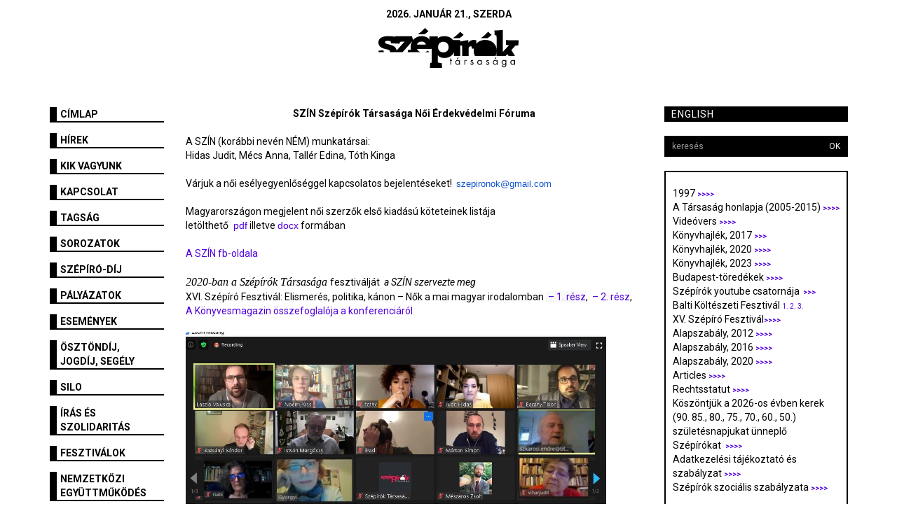

--- FILE ---
content_type: text/html; charset=utf-8
request_url: https://szepiroktarsasaga.hu/N%C5%91i_%C3%89rdekv%C3%A9delmi_Munkacsoport
body_size: 14924
content:
<!DOCTYPE html>
<html lang="hu">
  
<head>
<meta charset="utf-8">
<title>Szépírók Társasága - SZÍN Szépírók Társasága Női Érdekvédelmi Fóruma </title>
<meta http-equiv="X-UA-Compatible" content="IE=edge">
<meta name="viewport" content="width=device-width, initial-scale=1">

<link href="https://szepiroktarsasaga.hu/templates/szepirok2015/css/bootstrap.css" rel="stylesheet">
<link href="https://szepiroktarsasaga.hu/templates/szepirok2015/css/style.css" rel="stylesheet">
<link href="https://szepiroktarsasaga.hu/templates/szepirok2015/css/default.css" rel="stylesheet">
<link href="https://szepiroktarsasaga.hu/templates/szepirok2015/css/responsive.css" rel="stylesheet">
<link href="https://szepiroktarsasaga.hu/templates/szepirok2015/css/ekko-lightbox.css" rel="stylesheet">
    
<link rel="shortcut icon" href="https://szepiroktarsasaga.hu/templates/szepirok2015/images/favicon.ico" type="image/x-icon">
<link rel="apple-touch-icon" sizes="57x57" href="https://szepiroktarsasaga.hu/templates/szepirok2015/images/apple-touch-icon-57x57.png">
<link rel="apple-touch-icon" sizes="60x60" href="https://szepiroktarsasaga.hu/templates/szepirok2015/images/apple-touch-icon-60x60.png">
<link rel="apple-touch-icon" sizes="72x72" href="https://szepiroktarsasaga.hu/templates/szepirok2015/images/apple-touch-icon-72x72.png">
<link rel="apple-touch-icon" sizes="76x76" href="https://szepiroktarsasaga.hu/templates/szepirok2015/images/apple-touch-icon-76x76.png">
<link rel="apple-touch-icon" sizes="114x114" href="https://szepiroktarsasaga.hu/templates/szepirok2015/images/apple-touch-icon-114x114.png">
<link rel="apple-touch-icon" sizes="120x120" href="https://szepiroktarsasaga.hu/templates/szepirok2015/images/apple-touch-icon-120x120.png">
<link rel="apple-touch-icon" sizes="144x144" href="https://szepiroktarsasaga.hu/templates/szepirok2015/images/apple-touch-icon-144x144.png">
<link rel="apple-touch-icon" sizes="152x152" href="https://szepiroktarsasaga.hu/templates/szepirok2015/images/apple-touch-icon-152x152.png">
<link rel="apple-touch-icon" sizes="180x180" href="https://szepiroktarsasaga.hu/templates/szepirok2015/images/apple-touch-icon-180x180.png">
<link rel="icon" type="image/png" href="https://szepiroktarsasaga.hu/templates/szepirok2015/images/favicon-16x16.png" sizes="16x16">
<link rel="icon" type="image/png" href="https://szepiroktarsasaga.hu/templates/szepirok2015/images/favicon-32x32.png" sizes="32x32">
<link rel="icon" type="image/png" href="https://szepiroktarsasaga.hu/templates/szepirok2015/images/favicon-96x96.png" sizes="96x96">
<link rel="icon" type="image/png" href="https://szepiroktarsasaga.hu/templates/szepirok2015/images/android-chrome-192x192.png" sizes="192x192">
<meta name="msapplication-square70x70logo" content="https://szepiroktarsasaga.hu/templates/szepirok2015/images/smalltile.png">
<meta name="msapplication-square150x150logo" content="https://szepiroktarsasaga.hu/templates/szepirok2015/images/mediumtile.png">
<meta name="msapplication-wide310x150logo" content="https://szepiroktarsasaga.hu/templates/szepirok2015/images/widetile.png">
<meta name="msapplication-square310x310logo" content="https://szepiroktarsasaga.hu/templates/szepirok2015/images/largetile.png">
<meta name="google-site-verification" content="FnY8MMsY1pAi4PUWgNwRCdlJZw_VBfKOxhI5xnKydBk">
<link rel="alternate" href="http://szepiroktarsasaga.hu" hreflang="hu-hu">

<!--[if lt IE 9]>
	<script src="https://oss.maxcdn.com/html5shiv/3.7.2/html5shiv.min.js"></script>
	<script src="https://oss.maxcdn.com/respond/1.4.2/respond.min.js"></script>
<![endif]-->

<script type="text/javascript">
var _gaq=_gaq||[];
_gaq.push(['_setAccount', 'UA-74650326-1']);_gaq.push(['_trackPageview']);
(function(){var ga = document.createElement('script'); ga.type = 'text/javascript'; ga.async = true;ga.src = ('https:' == document.location.protocol ? 'https://ssl' : 'http://www') + '.google-analytics.com/ga.js';var s = document.getElementsByTagName('script')[0]; s.parentNode.insertBefore(ga, s);})();
</script><meta name="robots" content="index,follow" />

<meta name="rating" content="general, public" />

<meta name="robots-revisit" content="1 days" />
<meta property="og:site_name" content="Szépírók Társasága" /> 
<base href="https://szepiroktarsasaga.hu/" /><link rel="stylesheet" type="text/css" href="https://szepiroktarsasaga.hu/admin/shared/common.css" />
    
</head>

<body>
    

<div id="fb-root"></div>
<script>(function(d, s, id) {
  var js, fjs = d.getElementsByTagName(s)[0];
  if (d.getElementById(id)) return;
  js = d.createElement(s); js.id = id;
  js.src = "//connect.facebook.net/hu_HU/sdk.js#xfbml=1&version=v2.5&appId=500095193470364";
  fjs.parentNode.insertBefore(js, fjs);
}(document, 'script', 'facebook-jssdk'));</script>


<div class="container">

	<div class="header">
		<div class="row">
            
  			<div class="col-md-12 col-sm-12 col-xs-12">
                <div class="date">
  				  2026. január 21., szerda
                </div>
  			</div>
            <div class="clearfix"></div>
  			<div class="col-md-12 col-sm-12 col-xs-12 text-center">
  		                        <svg class="svg-logo" xmlns="http://www.w3.org/2000/svg" viewBox="0 0 250 71.68">
    <path class="cls-1" d="M207,4.37a85,85,0,0,0,14.87-1c-.05,13.17,0,26.33,0,39.5,3.69-3.94,7.34-7.91,11-11.86a23.9,23.9,0,0,1-5.25-.8c-.1-2.86-.23-5.73-.21-8.6,7.48.85,15,.42,22.55.54,0,2.95-.16,5.9-.31,8.84-1.88.31-3.75.67-5.63,1q-3.45,3.82-6.92,7.61c2.15,3.54,4.3,7.06,6.46,10.59H232.23c-.72-1.09-1.45-2.17-2.17-3.25C229,48,228,49.13,226.91,50.21H210.76c.07-1.61,0-3.22,0-4.82.61-3,0-24.15,0-31.74-1.16-.36-2.3-.76-3.44-1.13-.24-2.71-.31-5.44-.32-8.16" />
    <path class="cls-1" d="M166.8,21.81a14.14,14.14,0,0,1,8,.42c-.07,2-.07,3.91-.15,5.87A17.32,17.32,0,0,1,170.28,37l-3.45.15c-.38-1.45-.71-2.92-1.08-4.38a5.21,5.21,0,0,0-3.62,1.18,4.54,4.54,0,0,0-1.24,3.46q0,6.42,0,12.86c-3.86,0-7.72,0-11.57,0,0-6.06,0-12.13,0-18.19-1.13-.31-2.25-.66-3.37-1,0,6.39,0,12.78,0,19.17-3.8,0-7.59,0-11.38,0,.08-6.07.23-13.77.26-19.85-1.13-.35-4.61.07-5.75-.26-.11-2.95.34-5.44.34-8.39,5,0,11.52.25,16.52-.09,0,.14,0,2.56,0,2.7a111.22,111.22,0,0,1,14.41-2.66c0,1.47,0,2.95,0,4.43a10,10,0,0,1,6.47-4.29" />
    <path class="cls-1" d="M145.81,6.74l6.08,5.64A56.18,56.18,0,0,1,145.18,18c-.38.31-.91.16-1.36.2-3.64,0-7.27,0-10.91,0a73,73,0,0,0,12.9-11.41" />
    <path class="cls-1" d="M195.75,6.74q3.06,2.82,6.09,5.65A57.64,57.64,0,0,1,195.13,18c-.38.32-.92.17-1.37.21-3.64,0-7.27,0-10.9,0A73.27,73.27,0,0,0,195.75,6.74" />
    <path class="cls-1" d="M174.67,28.1a20.81,20.81,0,0,1,12.57-6.5c6.43-.91,13.4.81,18.17,5.35a18.76,18.76,0,0,1,5.38,9.47,22.08,22.08,0,0,1,0,9A20.61,20.61,0,0,1,209,50.21H172.16A20.42,20.42,0,0,1,170.28,37a18.47,18.47,0,0,1,4.39-8.86" />
    <path class="cls-1" d="M141.92,52.7l1.48.67-2.7,2.77-.87-.5,2.09-2.94" />
    <path class="cls-1" d="M209.12,52.7l1.48.67-2.7,2.77-.87-.5,2.09-2.94" />
    <path class="cls-1" d="M128.39,54.51h1.39c0,1,0,2,0,3h1.49v1.35h-1.48V66h-1.39V58.9h-.87V57.54h.87Z" />
    <path class="cls-1" d="M138.74,58.16a4.09,4.09,0,0,1,5.21.54c0-.28,0-.85,0-1.13h1.43c0,2.77,0,5.54,0,8.31H144l0-1.14a4,4,0,0,1-5.22.61,4.66,4.66,0,0,1,0-7.2m1.2.94a3.19,3.19,0,0,0-.72,4.72,2.74,2.74,0,0,0,4.27-.25,3.32,3.32,0,0,0-.32-4,2.84,2.84,0,0,0-3.23-.45" />
    <path class="cls-1" d="M153.23,57.67l1.4,0c0,.18,0,.53,0,.7a2.79,2.79,0,0,1,3.13-.55l-.61,1.38c-.41-.38-.86-.89-1.46-.53-.83.4-1,1.42-1,2.24,0,1.7,0,3.4,0,5.1h-1.4c0-2.78,0-5.55,0-8.32" />
    <path class="cls-1" d="M164.6,59a2.46,2.46,0,0,1,3.3-1.26,3.7,3.7,0,0,1,1.3,1.28l-1.15.65c-.39-.3-.69-.91-1.26-.81-.68-.06-1.37.89-.78,1.45.87.67,2,.83,2.89,1.51a2.35,2.35,0,0,1,.16,3.32,3.05,3.05,0,0,1-4.32.17,4.36,4.36,0,0,1-.85-1.34l1.24-.52c.37.62.83,1.41,1.67,1.32a1.25,1.25,0,0,0,1.37-1.54c-.79-1.23-2.53-1.2-3.37-2.38a2,2,0,0,1-.2-1.85" />
    <path class="cls-1" d="M177.76,58.37a4,4,0,0,1,5.35.45c0-.29,0-.87,0-1.16h1.41V66h-1.4c0-.28,0-.83,0-1.11a4.11,4.11,0,0,1-4.89.78,4.64,4.64,0,0,1-.49-7.29m1.66.68a3.13,3.13,0,0,0-1,4.82,2.79,2.79,0,0,0,3.23.71,3.18,3.18,0,0,0,.53-5.13,2.87,2.87,0,0,0-2.71-.4" />
    <path class="cls-1" d="M192.65,60.59c-.73-1.6.94-3.32,2.56-3a2.92,2.92,0,0,1,2,1.49l-1.15.65c-.4-.29-.69-.91-1.26-.81-.68-.06-1.37.88-.78,1.44.86.68,2,.83,2.89,1.52a2.35,2.35,0,0,1,.16,3.32,3,3,0,0,1-4.32.17A5.3,5.3,0,0,1,191.9,64c.42-.18.83-.37,1.26-.54.37.62.82,1.41,1.68,1.32a1.25,1.25,0,0,0,1.36-1.54c-.85-1.32-2.85-1.22-3.55-2.67" />
    <path class="cls-1" d="M205.56,58.48a4.05,4.05,0,0,1,3.78-.89c.67.15,1.14.75,1.79.92,0-.23,0-.71,0-.94h1.41c0,2.77,0,5.54,0,8.31h-1.41c0-.29,0-.85,0-1.14a4,4,0,0,1-5,.73,4.68,4.68,0,0,1-.56-7m1.58.62a3.19,3.19,0,0,0-.72,4.72,2.74,2.74,0,0,0,4.27-.25,3.32,3.32,0,0,0-.31-4,2.84,2.84,0,0,0-3.24-.46" />
    <path class="cls-1" d="M221.32,58.35a3.92,3.92,0,0,1,5.26.46c0-.28,0-.86,0-1.14H228c0,3,0,6,0,9a3.83,3.83,0,0,1-1.6,3.17,4.41,4.41,0,0,1-5.84-.85,4.69,4.69,0,0,1-.73-2.28l1.4,0a2.65,2.65,0,0,0,1.4,2.26,2.86,2.86,0,0,0,3.48-.71,6.72,6.72,0,0,0,.53-3.36,4,4,0,0,1-5.22.57,4.61,4.61,0,0,1-.06-7.07m1.9.6c-2,.47-2.68,3.22-1.49,4.79a2.74,2.74,0,0,0,4.31.06,3.28,3.28,0,0,0-.4-4.32,2.9,2.9,0,0,0-2.42-.53" />
    <path class="cls-1" d="M236.85,58.37a4,4,0,0,1,5.36.45V57.66h1.42c0,2.77,0,5.54,0,8.32h-1.4V64.88a4.11,4.11,0,0,1-4.84.8,4.63,4.63,0,0,1-.54-7.31m1.67.68a3.13,3.13,0,0,0-1.06,4.82,2.74,2.74,0,0,0,4.19-.07,3.25,3.25,0,0,0-.43-4.35,2.85,2.85,0,0,0-2.7-.4" />
    <path class="cls-1" d="M90.83,15.16c15.09,0,7.64.06,15.09.06,0,1.19,0,2,0,3.21a14.48,14.48,0,0,1,8.43-3.59,24.48,24.48,0,0,1,10.92,1,16.52,16.52,0,0,1,7.6,5.46c2.88,3.74,4,8.56,4,13.21,0,5.31-1.83,10.81-5.81,14.47-4.64,4.33-11.47,5.61-17.58,4.5a12.35,12.35,0,0,1-7.51-4.34c0,4.29,0,8.57,0,12.85,2.34.4,4.68.79,7,1.24a68,68,0,0,1,.39,8.44H92a58.44,58.44,0,0,1,.39-8.37A16,16,0,0,1,94.86,62q0-18.36,0-36.72c-1.16-.32-2.3-.69-3.47-1-.18-3-.56-6.18-.56-9.14m21.85,10a8.08,8.08,0,0,0-4.84,3.52,11.61,11.61,0,0,0-1.47,7.14,8.61,8.61,0,0,0,2.69,5.61,10.12,10.12,0,0,0,7.81,2.3A9.25,9.25,0,0,0,123,41a9.56,9.56,0,0,0,2.22-6.76,9.39,9.39,0,0,0-3-7.23,10.88,10.88,0,0,0-9.54-1.86" />
    <path class="cls-1" d="M6.45,16.44A26,26,0,0,1,16.56,14.6a89.46,89.46,0,0,1,13.18,1,2.28,2.28,0,0,1,1.37-.86H59.59c.78,2.22,1.56,4.43,2.33,6.65a18.65,18.65,0,0,1,7.84-5.5,21.42,21.42,0,0,1,13.72-.31,15.18,15.18,0,0,1,9,7.44,20.3,20.3,0,0,1,2.19,14.79H68.89a8.79,8.79,0,0,0,5.93,5.58c-7.57,0-15.13,0-22.68,0,.39-1.47.79-2.94,1.19-4.42,1.6.07,3.2.15,4.8.18a21.75,21.75,0,0,1,2-15.13c-5.62,6.49-11.25,13-17,19.37-7.68,0-15.37,0-23.06,0a2.53,2.53,0,0,0,.52-1.72A2.55,2.55,0,0,0,19,39.62a22.29,22.29,0,0,0-5.13-1.53,26.79,26.79,0,0,1-9.08-3.22A10.06,10.06,0,0,1,.51,29.34a11,11,0,0,1,.87-8.7,11,11,0,0,1,5.07-4.2m5.72,7.9a2.5,2.5,0,0,0,.62,3.17,10.08,10.08,0,0,0,3.93,1.58,40.59,40.59,0,0,1,9.42,2.82A11.24,11.24,0,0,1,31,36.2a11.25,11.25,0,0,1,1.4,4.28c4.75-5.39,9.55-10.73,14.32-16.1-2.7.12-5.4.26-8.1.37-.33,1.16-.68,2.32-1,3.48C35,28.07,32.36,28,29.71,28l0-.47c-2.34,0-4.68.09-7,.24-.45-1.42-.79-2.87-1.16-4.32a28.39,28.39,0,0,0-6.89-.27,3.24,3.24,0,0,0-2.5,1.17M71.8,25.71A5.92,5.92,0,0,0,68.7,30c5.29,0,10.57,0,15.86,0-.29-3.19-3.38-5.38-6.41-5.54a11.15,11.15,0,0,0-6.35,1.21" />
    <path class="cls-1" d="M.4,40.45c2.82,0,5.64-.06,8.46-.22.28,1.05.55,2.1.84,3.16H.47c0-1,0-2-.07-2.93" />
    <path class="cls-1" d="M82.47,43.41a16.34,16.34,0,0,0,5.89-2.8c.64.93,1.28,1.86,2,2.78-2.62,0-5.23,0-7.84,0" />
    <path class="cls-1" d="M70.15,11.4A70.88,70.88,0,0,0,83.08,0c2,1.91,4.08,3.75,6.08,5.66a50.83,50.83,0,0,1-7,5.74c-4,0-8,.06-12,0" />
    <rect class="cls-1" x="92.64" y="22.12" width="5.37" height="9.23" />
</svg>
  			</div>
            
		</div>
    
    </div>
    
    <div class="row">
        <div class="col-md-2">
            <div class="left">
                <!-- menu0 start -->
<div class="row">
  <div class="col-sm-12">
    <div class="sidebar-nav">
      <div class="navbar navbar-default" role="navigation">
        <div class="navbar-header">
          <button type="button" class="navbar-toggle" data-toggle="collapse" data-target=".sidebar-navbar-collapse">
            <span class="sr-only">Toggle navigation</span>
            <span class="icon-bar"></span>
            <span class="icon-bar"></span>
            <span class="icon-bar"></span>
          </button>
          <span class="visible-xs navbar-brand">Menü</span>
        </div>
        <div class="navbar-collapse collapse sidebar-navbar-collapse">
          <ul class="nav navbar-nav">
              
                        <li ><a title="Címlap" href="https://szepiroktarsasaga.hu">Címlap</a></li>
                        <li ><a title="Hírek" href="/hirek">Hírek</a></li>
                        <li ><a title="Kik vagyunk" href="/kik_vagyunk">Kik vagyunk</a></li>
                        <li ><a title="Kapcsolat" href="/kapcsolat_1">Kapcsolat</a></li>
                        <li ><a title="Tagság" href="/tagsag">Tagság</a></li>
                        <li ><a title="Sorozatok" href="/sorozatok">Sorozatok</a></li>
                        <li ><a title="Szépíró-díj" href="/szepiro_dij">Szépíró-díj</a></li>
                        <li ><a title="Pályázatok" href="/palyazatok">Pályázatok</a></li>
                        <li ><a title="Események" href="/esemenyek">Események</a></li>
                        <li ><a title="Ösztöndíj, jogdíj, segély" href="/Ösztöndíj,_jogdíj,_segély">Ösztöndíj, jogdíj, segély</a></li>
                        <li ><a title="SILO" href="/SILO">SILO</a></li>
                        <li ><a title="Írás és szolidaritás" href="/iras_es_szolidaritas">Írás és szolidaritás</a></li>
                        <li ><a title="fesztiválok" href="/fesztiválok">fesztiválok</a></li>
                        <li ><a title="Nemzetközi együttműködés" href="/Nemzetközi_együttműködés">Nemzetközi együttműködés</a></li>
                        <li class="active"><a title="SZÍN Szépírók Társasága Női Érdekvédelmi Fóruma " href="/Női_Érdekvédelmi_Munkacsoport">SZÍN Szépírók Társasága Női Érdekvédelmi Fóruma </a></li>
                        
          </ul>
        </div><!--/.nav-collapse -->
      </div>
    </div>
  </div>  
</div> 
<!-- menu0 end -->
            </div>
        </div>
        <div class="col-md-7">
            <div class="content ">
                <div class="htmlpageContent"><div style="text-align: center;">
	<strong>SZÍN Szépírók Társasága Női Érdekvédelmi Fóruma</strong></div>
<div>
	&nbsp;</div>
<div>
	A SZÍN (korábbi nevén NÉM) munkatársai:</div>
<div>
	Hidas Judit, Mécs Anna, Tallér Edina, Tóth Kinga</div>
<div>
	&nbsp;</div>
<div>
	Várjuk a női esélyegyenlőséggel kapcsolatos bejelentéseket! &nbsp;<a href="mailto:szepironok@gmail.com" style="color: rgb(17, 85, 204); font-family: Arial, Helvetica, sans-serif; font-size: small; background-color: rgb(255, 255, 255);" target="_blank">szepironok@gmail.com</a></div>
<div>
	&nbsp;</div>
<div>
	Magyarországon megjelent női szerzők első kiadású köteteinek listája letölthető&nbsp;<span style="caret-color: rgb(34, 34, 34); color: rgb(34, 34, 34); font-family: Arial, Helvetica, sans-serif; font-size: small; orphans: 2; widows: 2; background-color: rgb(255, 255, 255);">&nbsp;</span><a href="/content/_common/attachments/noiszerzok2020.pdf" style="font-family: Arial, Helvetica, sans-serif; orphans: 2; widows: 2; background-color: rgb(255, 255, 255);">pdf</a>&nbsp;illetve&nbsp;<a href="/content/_common/attachments/noiszerzok2020.docx" style="font-family: Arial, Helvetica, sans-serif; orphans: 2; widows: 2; background-color: rgb(255, 255, 255);">docx</a>&nbsp;formában</div>
<div>
	&nbsp;</div>
<div>
	<a href="https://www.facebook.com/SZ%C3%8DN-Sz%C3%A9p%C3%ADr%C3%B3k-T%C3%A1rsas%C3%A1ga-N%C5%91i-%C3%89rdekv%C3%A9delmi-F%C3%B3rum-101711811920014">A SZÍN fb-oldala</a></div>
<div>
	&nbsp;</div>
<div>
	<i style="color: rgb(34, 34, 34); font-family: Calibri, sans-serif; font-size: 11pt; background-color: rgb(255, 255, 255); text-align: justify;"><span lang="HU" style="font-size: 12pt; font-family: &quot;Liberation Serif&quot;, serif; color: black;">2020-ban a Szépírók Társasága&nbsp;</span></i>fesztiválját&nbsp; <em>a SZÍN szervezte meg</em></div>
<div>
	XVI. Szépíró Fesztivál: Elismerés, politika, kánon – Nők a mai magyar irodalomban&nbsp;<a href="https://www.youtube.com/watch?v=Z_3zj9Mi7d0&amp;t=6886s" style="font-family: Roboto, Arial, sans-serif; orphans: 2; widows: 2; background-color: rgb(249, 249, 249);">&nbsp;– 1. rész</a>,&nbsp;<a href="https://www.youtube.com/watch?v=HAoMRHphEGE">&nbsp;– 2. rész</a>,&nbsp;</div>
<div>
	<a href="https://konyvesmagazin.hu/friss/no_dij_irodalom_rendszer_konferencia_gender_eselyegyenloseg.html">A Könyvesmagazin összefoglalója a konferenciáról</a></div>
<div>
	&nbsp;</div>
<div>
	<img alt="" src="/content/_common/images/honlapkepek/nok2_copy.jpg" style="width: 600px; height: 410px;" /></div>
<div>
	&nbsp;</div>
<div>
	&nbsp;</div>
<div>
	A Szépírók Társasága és a SZÍN Női Érdekvédelmi Fórum 2021. március 26-i közös online konferenciájának fő kérdése volt, hogy a nők mérsékelt jelenléte a folyóiratokban és kritikákban összefügg-e azzal, hogy a női szerzők a mai napig sokkal kevesebb elismerésben részesülnek, mint férfi kollégáik, és csak elvétve kerülnek be a magyar irodalmi kánonba.</div>
<div>
	<div>
		Előadóink, felkért megszólalóink és a kerekasztal-beszélgetések résztvevői sok szempontból, az online világ, a külföldi média és az elit irodalmi körökön kívüli írásos kultúra felől is megvilágítják ezeket a kérdéseket.</div>
	<div>
		&nbsp;</div>
	<div>
		<a href="https://www.youtube.com/watch?v=z0zjik2wb_s">Aranyemberek: A férfiközpontú magyar kultúráról</a> - Hermann Veronika előadása&nbsp;</div>
	<div>
		<a href="https://www.youtube.com/watch?v=158fa_J2A6A">Női szerzők reprezentációja az irodalmi folyóiratokban</a> - &nbsp;Hidas Judit előadása&nbsp;</div>
	<div>
		<a href="https://www.youtube.com/watch?v=TyGSCd915h0">A folyóiratok szerepe az írói pályán - Női írók a folyóiratokban, folyóiratok női írók pályáján</a></div>
	<h1 class="title style-scope ytd-video-primary-info-renderer" style="color: var(--ytd-video-primary-info-renderer-title-color, var(--yt-spec-text-primary)); margin: 0px; padding: 0px; border: 0px; background-color: rgb(249, 249, 249); max-height: calc(2 * var(--yt-navbar-title-line-height, 2.4rem)); overflow: hidden; font-weight: 400; line-height: var(--yt-navbar-title-line-height, 2.4rem); font-family: Roboto, Arial, sans-serif; font-size: var(--ytd-video-primary-info-renderer-title-font-size, var(--yt-navbar-title-font-size, inherit)); font-variant-ligatures: normal; transform: var(--ytd-video-primary-info-renderer-title-transform, none); text-shadow: var(--ytd-video-primary-info-renderer-title-text-shadow, none); orphans: 2; widows: 2; text-decoration-thickness: initial;">
		<yt-formatted-string class="style-scope ytd-video-primary-info-renderer" force-default-style="" style="word-break: break-word;">&nbsp;</yt-formatted-string></h1>
	<div>
		<h1 class="title style-scope ytd-video-primary-info-renderer" style="color: var(--ytd-video-primary-info-renderer-title-color, var(--yt-spec-text-primary)); margin: 0px; padding: 0px; border: 0px; background-color: rgb(249, 249, 249); max-height: calc(2 * var(--yt-navbar-title-line-height, 2.4rem)); overflow: hidden; font-weight: 400; line-height: var(--yt-navbar-title-line-height, 2.4rem); font-family: Roboto, Arial, sans-serif; font-size: var(--ytd-video-primary-info-renderer-title-font-size, var(--yt-navbar-title-font-size, inherit)); font-variant-ligatures: normal; transform: var(--ytd-video-primary-info-renderer-title-transform, none); text-shadow: var(--ytd-video-primary-info-renderer-title-text-shadow, none); orphans: 2; widows: 2; text-decoration-thickness: initial;">
			&nbsp;</h1>
	</div>
	<div>
		&nbsp;</div>
</div>
<div style="text-align: center;">
	&nbsp;</div>
<div style="text-align: center;">
	<strong>A munkacsoport célja</strong></div>
<div>
	&nbsp;</div>
<div>
	A munkacsoport célja a nők érdekvédelmének, esélyegyenlőségének segítése a Szépírók Társaságán belül, valamint a teljes irodalmi életben.&nbsp; A munkacsoport létrehozásának gondolata a Szépírók Társasága demokratikus alapértékeiből nőtt ki, ezért ez a kezdeményezés is fontosnak tartja “nyilvánosan megjeleníteni és minden lehetséges fórumon képviselni mindazokat az érdekeket, véleményeket, állásfoglalásokat, melyeket az egyesület közgyűlése, munkacsoportjai vagy más, a közgyűlés által felhatalmazott szervei megfogalmaznak”. (Szépírók Társasága Alapszabály, 2020, 3. pont)</div>
<div>
	&nbsp;</div>
<div>
	A női szerzők esélyegyenlősége közös ügye a férfi és női szerzőknek, az irodalmi élet minden szereplőjének, az irodalmat támogatóknak és fogyasztóknak. A NÉM számít mindazon tagok és nem tagok együttműködésére, akik a kitűzött célokkal egyetértenek.&nbsp;</div>
<div>
	&nbsp;</div>
<div>
	<div style="text-align: center;">
		<strong>A SZÉPÍRÓK TÁRSASÁGA EGYESÜLET NŐI ESÉLYEGYENLŐSÉGI MUNKACSOPORTJÁNAK</strong></div>
	<div style="text-align: center;">
		<strong>MŰKÖDÉSI SZABÁLYZATA</strong></div>
	<div>
		&nbsp;</div>
	<div style="text-align: center;">
		<strong>Preambulum</strong></div>
	<div style="text-align: center;">
		&nbsp;</div>
	<div>
		A Szépírók Társasága 2020. február 29-i rendkívüli fórumán a jelen lévő tagság támogatta, hogy az Egyesület hozza létre a Női Érdekvédelmi Munkacsoportot (a továbbiakban: NÉM) . A rendkívüli fórum egyöntetűen támogatta a NÉM létrejöttének szándékát és működési elveinek lefektetését, későbbi határozatbeli formájában való elfogadását.&nbsp;</div>
	<div>
		Az Egyesület Alapszabálya kimondja, hogy: „A közgyűlés felhatalmazása alapján az elnökség meghatározott feladatok megvalósítására az egyesület tagjaiból munkacsoportokat hozhat létre. A munkacsoportokba szükség szerint olyan szakemberek is bevonhatók, akik nem tagjai az egyesületnek. A munkacsoportok önálló jogi személyiséggel nem rendelkeznek.” (Alapszabály 6.4. pont).&nbsp;</div>
	<div>
		A Szépírók Társasága Egyesület 2020. szeptember 14. napján tartott közgyűlése egyöntetűen, 34 szavazattal&nbsp; stb. felhatalmazta az elnökséget, hogy hozza létre a Női Érdekvédelmi Munkacsoportot, a tagság javaslata alapján jelölje ki a NÉM három irányító tagját (koordinátorát) három évre, és a teljes tagsággal megvitatott működési szabályzatot terjessze közgyűlés elé, vagy – szükség esetén ˗ a tagok&nbsp; közgyűlés tartása nélküli szavazás formájában döntsenek arról.&nbsp;</div>
	<div>
		&nbsp;</div>
	<div style="text-align: center;">
		<strong>I.<span style="white-space:pre"> </span>A munkacsoport célja</strong></div>
	<div style="text-align: center;">
		&nbsp;</div>
	<div>
		&nbsp;A munkacsoport célja a nők érdekvédelmének, esélyegyenlőségének segítése a Szépírók Társaságán belül, valamint a teljes irodalmi életben.&nbsp; A munkacsoport létrehozásának gondolata a Szépírók Társasága demokratikus alapértékeiből nőtt ki, ezért ez a kezdeményezés is fontosnak tartja “nyilvánosan megjeleníteni és minden lehetséges fórumon képviselni mindazokat az érdekeket, véleményeket, állásfoglalásokat, melyeket az egyesület közgyűlése, munkacsoportjai vagy más, a közgyűlés által felhatalmazott szervei megfogalmaznak”. (Szépírók Társasága Alapszabály, 2020, 3. pont)</div>
	<div>
		A női szerzők esélyegyenlősége közös ügye a férfi és női szerzőknek, az irodalmi élet minden szereplőjének, az irodalmat támogatóknak és fogyasztóknak. A NÉM számít mindazon tagok és nem tagok együttműködésére, akik a kitűzött célokkal egyetértenek.&nbsp;</div>
	<div>
		&nbsp;</div>
	<div style="text-align: center;">
		<strong>II.<span style="white-space:pre"> </span> A Női Érdekvédelmi Munkacsoport feladata, tevékenysége</strong></div>
	<div style="text-align: center;">
		&nbsp;</div>
	<div>
		A Társaság a munkacsoportot arra a feladatra hozta létre, hogy az segítse elő általában a női szerzők és különösképpen a Szépírók Társasága női szerzői esélyegyenlőségének jobb megvalósulását.</div>
	<div>
		&nbsp;</div>
	<div>
		Ehhez a következő területeken kíván tevékenyen fellépni:</div>
	<ul>
		<li>
			Az elismeréspolitika befolyásolása, vagyis proaktív hatás kifejtése az irodalom intézményrendszerére és a kanonizáció folyamatára a női esélyegyenlőség megvalósulása érdekében</li>
		<li>
			Lobbi tevékenység folytatása a társaságon kívül annak érdekében, hogy az irodalom területén döntéshozói helyzetben lévő testületek, személyek (ld. díjak, ösztöndíjak odaítélői, publikáció előkészítő fórumok, könyvtámogatások, folyóirat-támogatások) ne állhassanak csak férfiakból; legalább 30-33 %-os női képviselet megvalósulása a cél</li>
		<li>
			Megindokolt, javaslattétel formájában részvétel a Szépírók Társasága által kiosztott és véleményezett díjak és ösztöndíjak odaítélésének döntési folyamatában, a női esélyegyenlőség szem előtt tartásával&nbsp;</li>
		<li>
			A nők esélyegyenlőségét, a női szerzők reprezentációját segítő konferenciák, beszélgetés-sorozatok, fesztiválok szervezésének elősegítése</li>
		<li>
			Törekvés a női szerzők szociális helyzetének javítására</li>
		<li>
			Törekvés élő és elhunyt női szerzők életműveinek elismertetésére</li>
		<li>
			Külön felület létrehozása a Szépírók Társasága honlapján a NÉM céljainak, értékeinek, tevékenységének bemutatására.</li>
		<li>
			Publikációk, irodalmi rendezvények esetében törekvés a női szerzők munkáinak arányos megjelenítésére</li>
		<li>
			A zaklatási ügyek felkarolása, kivizsgálásának szorgalmazása a megfelelő fórumokon</li>
		<li>
			Javaslattétel a pályázatot kiíró szervezetek számára, hogy emeljék meg az irodalmi pályázatok korhatárát a nők, esetenként a hozzájuk hasonló helyzetben levő férfiak speciális élethelyzetére tekintettel (gyermekvállalás, ápolás, nehéz szociális körülmények, stb.)&nbsp;&nbsp;</li>
		<li>
			A magyar irodalom külföldi reprezentációjában a nők arányának javítása&nbsp;</li>
		<li>
			Olyan pályázatok feltérképezése a Szépírók Társasága elnökségének együttműködésével, amelyek lehetővé teszik a fenti tevékenységek ellátását</li>
	</ul>
	<div style="text-align: center;">
		<strong>III.<span style="white-space:pre"> </span>A munkacsoport működése</strong></div>
	<div style="text-align: center;">
		&nbsp;</div>
	<div>
		A munkacsoport az alapszabályban rögzített feltételek mellett működik. (Szépírók Társasága Alapszabály, 6.4. pont, Az egyesület szervezete)</div>
	<div>
		A munkacsoport nyitott: munkájában, tevékenységében a Szépírók Társasága minden tagja közreműködhet, aki szívesen részt vesz a női érdekvédelemmel kapcsolatos feladatok ellátásában. A munkacsoport folyamatosan tájékoztatja munkájáról a teljes tagságot, alkalmat ad a felmerült kérdések közös megvitatására.</div>
	<div>
		A munkacsoport irányító tagjaihoz (koordinátoraihoz) bármelyik egyesületi tag fordulhat megkereséssel, amennyiben problémája érinti a nők esélyegyenlőségének, érdekvédelmének kérdését, a munkacsoport pedig képviselni fogja ügyét mind a közgyűlésen, mind az elnökség előtt.</div>
	<div>
		A munkacsoport szükség esetén személyes összejöveteleket, találkozókat is szervez az Egyesület női tagjai számára.&nbsp;</div>
	<div>
		&nbsp;</div>
	<div style="text-align: center;">
		<strong>IV.<span style="white-space:pre"> </span>A munkacsoport együttműködése a Szépírók Társasága elnökségével, más munkacsoporttal</strong></div>
	<div style="text-align: center;">
		&nbsp;</div>
	<div>
		A munkacsoport és az elnökség viszonya a kölcsönös bizalmon alapul, ennek megfelelően a NÉM által képviselt, felvállalt, a női esélyegyenlőséget érintő ügyekben együttműködnek, konzultálnak.&nbsp;</div>
	<div>
		A NÉM munkacsoport képviselői folyamatosan felhívják a Szépírók Társasága elnökségének figyelmét a nők esélyegyenlőségét illető kérdésekben, valamint véleményezhetik a Szépírók Társasága minden olyan belső döntéshozatalát, amely a női tagok esélyegyenlőségét érintheti, és ajánlásokat tehetnek ezeket az ügyeket illetően.</div>
	<div>
		Ilyen például a díjak és ösztöndíjak odaítélésének döntési folyamata, de ide tartoznak a szociális kérdések, amelyekben a NÉM felveheti a kapcsolatot a Szociális Munkacsoporttal, melynek döntéséhez információt szolgáltathat.</div>
	<div>
		A NÉM mindenkor figyelemmel kíséri a női tagok esélyegyenlőségének megvalósulását. Amennyiben megalapozott sérelem ér egy női tagot, az elnökség, illetve a közgyűlés felé panasszal élhet.&nbsp;</div>
	<div>
		&nbsp;</div>
	<div style="text-align: center;">
		<strong>V.<span style="white-space:pre"> </span>A munkacsoport tevékenységének ellátása</strong></div>
	<div style="text-align: center;">
		&nbsp;</div>
	<div>
		A munkacsoport tevékenységi palettája igen széleskörű, ezért a felsorolt feladatok ellátásához a NÉM és a Társaság mindent megtesz, hogy azokhoz pályázatok útján forrást biztosítson.&nbsp; &nbsp;Amennyiben erre nem, vagy csak korlátozottan nyílik lehetőség, akkor a munkacsoport csak bizonyos részfeladatok ellátását tudja társadalmi munkaként elvégezni. A konkrét ügyekről, illetve a megvalósítható tevékenységekről a munkacsoport és a Szépírók Társasága női tagjai az elnökséggel egyeztetve minden évben megállapodnak.</div>
	<div>
		&nbsp;</div>
	<div style="text-align: center;">
		<strong>VI.<span style="white-space:pre"> </span> A munkacsoport vezetőinek megválasztása, feladata</strong></div>
	<div style="text-align: center;">
		&nbsp;</div>
	<div>
		A munkacsoport három fő irányító tagból (koordinátorból) áll, akiket – az Alapszabálynak megfelelően - a Közgyűlés javaslatára az elnökség nevez ki három éves időtartamra. A koordinátorok az időszerűen képviselt konkrét ügyek mentén vonják be a közreműködésre kész Szépíró-tagokat a munkacsoport munkájába.&nbsp;</div>
	<div>
		A munkacsoport irányító tagjainak (koordinátorainak) feladata a munkacsoport közreműködőinek és támogatóinak összehívása, munkájának irányítása, a kialakított álláspontok, vélemények, anyagok, eredmények bemutatása az egyesület információs hálózatában, illetve a nyilvánosság előtt.&nbsp;</div>
	<div>
		A nyitott munkacsoport szükség szerint, de évente legalább kétszer ül össze az irányító tagok/ (koordinátorok) kezdeményezésére. A munkacsoport saját fórumán (<span style="color:#0000cd;">szepironok@googlegroups.com</span>) aktívan tartja a Társaság női tagjaival a kapcsolatot, szükség szerint online találkozókat is szervezhet. A munkacsoport üléseiről és határozatairól jegyzőkönyv készül. A munkacsoport irányító tagjai (koordinátorai) az egyesület honlapján, valamint a tárgyévet követő évi rendes közgyűlésen beszámolnak a munkacsoport tevékenységéről.&nbsp;</div>
	<div>
		A munkacsoport további önkénteseket vonhat be a fenti tevékenységek ellátására, akik vállalják egy-egy részterület irányítását, felügyeletét, vagy az abban való részleges közreműködést.&nbsp;</div>
	<div>
		&nbsp;</div>
	<div style="text-align: center;">
		<strong>VII.<span style="white-space:pre"> </span>További források, pénzügyi szabályozások</strong></div>
	<div>
		&nbsp;</div>
	<div>
		Az Elnökség a tagsággal együtt mindent megtesz azért, hogy lehetőleg minél többféle módon jusson az egyesület olyan forrásokhoz, melyek a női szerzők esélyegyenlőségének javítására fordíthatók:</div>
	<ul>
		<li>
			felhívja a tagok figyelmét erre a lehetőségre;</li>
		<li>
			honlapján közzéteszi e lehetőséget;</li>
		<li>
			javasolhatja kis összegű, de állandó utalások beállítását tagok és nem tagok számára, etc.</li>
		<li>
			a médián keresztül tájékoztatja a szélesebb körű nyilvánosságot az érdekvédelmi csoport létrejöttéről, és arról, hogy várják a célokkal egyetértő támogatók pénzügyi adományát. Az összeget a Szépírók Társasága bankszámlájára (OTP 11706016-20790473-00000000) kell utalni, a közleménybe be kell írni: Szépírók Női Érdekvédelmi Munkacsoport;</li>
		<li>
			kommunikációs kampányt indíthat a leginkább ismert vagy ebben örömmel együttműködő tagok segítségével (vírusvideók, felhívások etc);</li>
	</ul>
	<div>
		Az Elnökség gondoskodik arról, hogy a kifejezetten a NÉM számára felajánlott és átutalt összegeket elkülönítetten tartja nyilván, s ezeket a Női Érdekvédelmi Munkacsoport a céljai igazolt megvalósításához használhatja fel a Társaság pénzügyi szabályainak megfelelően.&nbsp;</div>
	<div>
		&nbsp;</div>
	<div>
		Budapest, 2020. szeptember 15.</div>
	<div>
		&nbsp;</div>
	<div>
		A tervezetett készítette: Hidas Judit / Kiss Noémi / Tóth Kinga</div>
	<div>
		a Szépírók elnökségével egyeztette</div>
	<div>
		NÉM tagjaival egyeztetve</div>
</div>
<p style="text-align: center;">
	<strong>Közlemény</strong></p>
<p>
	A Szépírók Társasága nemrég megalakult Női Érdekvédelmi Munkacsoportja szeretné felhívni a figyelmet arra, hogy az elmúlt hetekben átadott irodalmi díjak (Csáth Géza-díj, Szenteleky Kornél Irodalmi Díj, Bazsalikom Műfordító Díj, Salvatore Quasimodo Emlékdíj, Herceg János Emlékdíj, Írók Boltja Könyvösztöndíj) díjazottjai között egyetlen arra érdemes női alkotót sem jutalmaztak a díjak kuratóriumai. Ugyanennek a jelenségnek a megnyilvánulása Kukorelly Endre új beszélgetéssorozata, amelyet KORtársalgás címmel rendeznek meg a szentendrei Ferenczy Múzeumi Centrumban. Ez a sorozat a Szubjektív kortárs irodalom, nem csak férfiaknak alcímet viseli. A szervezők mintha érzékelnék valamelyest az aránytalanságot a felvonultatott férfiak javára, ám a nők helyét csupán a nézők között jelölik ki. Különösen érdekes ez annak a családnak a múzeumában, ahol a nők és a férfiak együtt is érvényesülhettek a művészetben. Szeretnénk hangsúlyozni, nem az írók személyét, teljesítményük színvonalát tartjuk problémának, hanem annak az érzékenységnek a hiányát, amely fontosnak tartja, hogy a hasonló nívót képviselő női szerzők is bekerüljenek egy olyan sorozatba, amely Arany Jánossal és Kosztolányi Dezsővel fémjelzi magát. Többségünk nem csak az ilyen eljárást tartják problémásnak, hanem azt is, amikor értetlenül fogadják a szervezők vagy a kuratóriumok a kritikát, hiszen miért is kellene a férfiak kórusában nőket szerepeltetni? Nők eddig sem voltak részei az irodalmi kánonnak, vagyis felesleges lenne most bármit is számon kérni valakin, aki „csak” megfelel a régi korok kihívásainak. Mi mégis megragadjuk az alkalmat és mind a kuratóriumok, mind a sorozatszerkesztők figyelmébe ajánljuk (mondjuk példaként) a Szépírók Társasága női tagjainak nevét és munkásságát. De a sort lehet folytatni az egész magyar irodalmi hagyománnyal és jelentős jelenkori írónőkkel, a társaságon kívül is.</p>
<div>
	Sikeres felolvasásokat kíván és minden díjazottnak ezúton is gratulál</div>
<div>
	&nbsp;</div>
<div>
	a Szépírók Társaságának Női Érdekvédelmi Fóruma</div>
<div>
	&nbsp;</div>
<div>
	<a href="https://litera.hu/hirek/nem-csak-ferfiaknak-kozlemenyt-adott--a-szepirok-noi-erdekvedelmi-csoportja-es-gyorgy-peter.html">Közlemény a Literán</a></div>
<div>
	&nbsp;</div>
<div style="text-align: center;">
	NYILATKOZAT</div>
<div>
	&nbsp;</div>
<div>
	A Szépírók Társasága Női Érdekvédelmi Fóruma szolidaritását fejezi ki a lengyel nők iránt, akik ismét szabadságjogaikért, szabad választásaikért küzdenek. A test, az egészség feletti rendelkezés ugyanolyan szabadságjog, mint a vélemény nyilvánításának szabadsága. Az érvényesülési jog, az egyetemes, egyenlő emberi jogok mindnyájunkat megilletnek, és ezen jogok nemtől függetlenek.</div>
<div>
	&nbsp;</div>
<div>
	A Szépírók Társasága Női Érdekvédelmi Fóruma</div>
<div>
	<a href="http://https://www.facebook.com/hashtag/strajkobiet">#strajkobiet</a></div>
<div>
	&nbsp;</div>
<div>
	&nbsp;</div>
<p>
	&nbsp;</p>
</div>
            </div>
        </div>
        <div class="col-md-3">
            <div class="right">
                <a title="English" class="col-md-12 lang" href="/english">English</a>

                <div class="clearfix"></div>

                <div class="search">
                    <form action="kereses" class="form-search" method="post">
                        <input type="hidden" name="module" value="5">
                        <div class="input-group col-md-12">
                            <input name="module_searchstring" class="input-sm form-control" placeholder="keresés">
                            <span class="input-group-btn">
                                <button type="submit" class="btn btn-default btn-sm">OK</button>
                            </span>
                        </div>
                    </form>
                </div>

                <div class="clearfix"></div>

                <!-- Start of right1 -->

<!-- End of right1 -->
                <div class="right-featured">
                    <!-- Start of right2 -->
<p>
	<div class="htmlpageContent"><div>
	1997&nbsp;<a href="https://szepiroktarsasaga.hu/index.php?pageid=1096" style="font-family: Roboto; font-size: 7.5pt; color: blue;"><b style="box-sizing: border-box;"><span style="color: rgb(79, 0, 219);">&gt;&gt;&gt;&gt;</span></b></a></div>
<div>
	A Társaság honlapja (2005-2015)&nbsp;<a href="http://regi.szepiroktarsasaga.hu/" style="font-family: Roboto; font-size: 7.5pt; color: blue;"><b style="box-sizing: border-box;"><span style="color: rgb(79, 0, 219);">&gt;&gt;&gt;&gt;</span></b></a></div>
<div>
	Videóvers&nbsp;<a href="https://szepiroktarsasaga.hu/index.php?pageid=815" style="font-family: Roboto; font-size: 7.5pt; color: blue;"><b style="box-sizing: border-box;"><span style="color: rgb(79, 0, 219);">&gt;&gt;&gt;&gt;</span></b></a></div>
<div>
	Könyvhajlék, 2017&nbsp;<a href="https://konyvhajlek.wordpress.com/" style="font-family: Roboto; font-size: 7.5pt; color: blue;"><b style="box-sizing: border-box;"><span style="color: rgb(79, 0, 219);">&gt;&gt;&gt;</span></b></a></div>
<div>
	Könyvhajlék, 2020&nbsp;<a href="https://www.facebook.com/events/664085577791262" style="font-family: Roboto; font-size: 7.5pt; color: blue;"><b style="box-sizing: border-box;"><span style="color: rgb(79, 0, 219);">&gt;&gt;&gt;&gt;</span></b></a></div>
<div>
	Könyvhajlék, 2023&nbsp;<a href="https://aukcio.utcarollakasba.hu/" style="font-family: Roboto; font-size: 7.5pt; color: blue;"><b style="box-sizing: border-box;"><span style="color: rgb(79, 0, 219);">&gt;&gt;&gt;&gt;</span></b></a></div>
<div>
	Budapest-töredékek&nbsp;<a href="https://budapesttoredekek.wordpress.com/" style="font-family: Roboto; font-size: 7.5pt; color: blue;"><b style="box-sizing: border-box;"><span style="color: rgb(79, 0, 219);">&gt;&gt;&gt;&gt;</span></b></a></div>
<div>
	Szépírók youtube csatornája&nbsp;<span style="font-family: Roboto; font-size: 7.5pt;">&nbsp;</span><a href="https://www.youtube.com/channel/UCFCVbecj_dTmc9U5n8nexQw/videos" style="font-family: Roboto; font-size: 7.5pt; color: blue; box-sizing: border-box;"><b style="box-sizing: border-box;"><span style="color: rgb(79, 0, 219);">&gt;&gt;&gt;</span></b></a></div>
<div>
	Balti Költészeti Fesztivál&nbsp;<a href="https://www.youtube.com/watch?v=91EgoRV7h5M&amp;t=210s" style="font-family: Roboto; font-size: 7.5pt; color: blue;"><span style="color: rgb(79, 0, 219);">1.</span></a><span style="font-family: Roboto; font-size: 7.5pt;">&nbsp;</span><a href="https://www.youtube.com/watch?v=psFIqEwvU8I&amp;t=330s" style="font-family: Roboto; font-size: 7.5pt; color: blue; box-sizing: border-box;"><span style="color: rgb(79, 0, 219);">2.</span></a><span style="font-family: Roboto; font-size: 7.5pt;">&nbsp;</span><a href="https://www.youtube.com/watch?v=8rdvCJlstqk&amp;t=612s" style="font-family: Roboto; font-size: 7.5pt; color: blue; box-sizing: border-box;"><span style="color: rgb(79, 0, 219);">3.</span></a></div>
<div>
	XV. Szépíró Fesztivál<a href="https://www.youtube.com/watch?v=3Jx2qWb3yM4" style="font-family: Roboto; font-size: 7.5pt; color: blue;"><b style="box-sizing: border-box;"><span style="color: rgb(79, 0, 219);">&gt;&gt;&gt;&gt;</span></b></a></div>
<div>
	Alapszabály, 2012&nbsp;<a href="https://szepiroktarsasaga.hu/index.php?pageid=10" style="font-family: Roboto; font-size: 7.5pt; color: blue;"><b style="box-sizing: border-box;"><span style="color: rgb(79, 0, 219);">&gt;&gt;&gt;&gt;</span></b></a></div>
<div>
	Alapszabály, 2016&nbsp;<a href="https://szepiroktarsasaga.hu/index.php?pageid=1087" style="font-family: Roboto; font-size: 7.5pt; color: blue;"><b style="box-sizing: border-box;"><span style="color: rgb(79, 0, 219);">&gt;&gt;&gt;&gt;</span></b></a></div>
<div>
	Alapszabály, 2020&nbsp;<a href="https://szepiroktarsasaga.hu/content/_common/attachments/alapszabaly2020.docx" style="font-family: Roboto; font-size: 7.5pt; color: blue;"><b style="box-sizing: border-box;"><span style="color: rgb(79, 0, 219);">&gt;&gt;&gt;&gt;</span></b></a></div>
<div>
	Articles&nbsp;<a href="https://szepiroktarsasaga.hu/index.php?pageid=332" style="font-family: Roboto; font-size: 7.5pt; color: blue;"><b style="box-sizing: border-box;"><span style="color: rgb(79, 0, 219);">&gt;&gt;&gt;&gt;</span></b></a></div>
<div>
	Rechtsstatut&nbsp;<a href="https://szepiroktarsasaga.hu/index.php?pageid=328" style="font-family: Roboto; font-size: 7.5pt; color: blue;"><b style="box-sizing: border-box;"><span style="color: rgb(79, 0, 219);">&gt;&gt;&gt;&gt;</span></b></a></div>
<div>
	Köszöntjük a 2026-os évben kerek (90. 85., 80., 75., 70., 60., 50.) születésnapjukat ünneplő Szépírókat&nbsp;&nbsp;<a href="https://szepiroktarsasaga.hu/index.php?pageid=1086" style="font-family: Roboto; font-size: 7.5pt; color: blue;"><b style="box-sizing: border-box;"><span style="color: rgb(79, 0, 219);">&gt;&gt;&gt;&gt;</span></b></a></div>
<div>
	Adatkezelési tájékoztató és szabályzat&nbsp;<a href="https://szepiroktarsasaga.hu/index.php?pageid=1100" style="font-family: Roboto; font-size: 7.5pt; color: blue;"><b style="box-sizing: border-box;"><span style="color: rgb(79, 0, 219);">&gt;&gt;&gt;</span></b></a><b style="font-family: Roboto; font-size: 7.5pt; box-sizing: border-box;"><a href="https://szepiroktarsasaga.hu/index.php?pageid=1100" style="color: blue; box-sizing: border-box;"><span style="color: rgb(79, 0, 219);">&gt;</span></a></b></div>
<div>
	Szépírók szociális szabályzata&nbsp;<a href="https://szepiroktarsasaga.hu/index.php?pageid=1099" style="font-family: Roboto; font-size: 7.5pt; color: blue;"><b style="box-sizing: border-box;"><span style="color: rgb(79, 0, 219);">&gt;&gt;&gt;&gt;</span></b></a></div>
<div>
	&nbsp;</div>
<div>
	<a href="/index.php?pageid=1075"><b><img alt="" src="/content/_common/images/honlapkepek/pic1.jpg" style="width: 230px; height: 145px;" /></b></a></div>
<p>
	<a href="https://adjukossze.hu/adomanygyujtes/2585"><img alt="" src="/content/_common/images/honlapkepek/temogatas.jpg" style="width: 230px; height: 171px;" /></a></p>
<div>
	<span style="font-size:14px;">Ha támogatod munkánkat, akkor&nbsp;</span></div>
<div>
	<span style="font-size:14px;">- az ország legnagyobb független irodalmi szervezetét</span></div>
<div>
	<span style="font-size:14px;">- kedvenc íróidat</span></div>
<div>
	<span style="font-size:14px;">- a kortárs magyar irodalom oktatását</span></div>
<div>
	<span style="font-size:14px;">- a minőségi magyar irodalom jelenét és jövőjét</span></div>
<div>
	<span style="font-size:14px;">- egy folyamatosan megújuló és nyitott művészeti közösséget</span></div>
<div>
	<span style="font-size:14px;">- a jövő olvasóit és alkotóit</span></div>
<div>
	<span style="font-size:14px;">- az irodalom mindennapjainak dolgozóit</span></div>
<div>
	<span style="font-size:14px;">- két szóban összefoglalva: a Szépírók Társaságát támogatod</span></div>
<div>
	<div>
		<div style="box-sizing: border-box; font-family: Roboto, sans-serif; font-size: 14px; background-color: rgb(255, 255, 255);">
			&nbsp;</div>
		<div style="box-sizing: border-box; font-family: Roboto, sans-serif; font-size: 14px; background-color: rgb(255, 255, 255);">
			<a href="/index.php?pageid=1101"><img alt="" src="/content/_common/images/honlapkepek/magnet.jpg" style="width: 230px; height: 180px;" /></a></div>
		<div style="box-sizing: border-box; font-family: Roboto, sans-serif; font-size: 14px; background-color: rgb(255, 255, 255);">
			&nbsp;</div>
	</div>
</div>
<div>
	<b><img alt="" src="/content/_common/images/honlapkepek/0.jpg" style="width: 230px; height: 160px;" /></b></div>
<div>
	<span style="font-size:14px;">Az <a href="http://www.facebook.com/amnestymagyarorszag/?__cft__[0]=AZWEYbjEny-1OG2hC8iEb1qcBGxXAmMJnGDH70aFRumBn_PrYo22DMhS4NfrOjWgfcUiUGvAVkc2LHGpUHBOSyWD5emWmmNhnFsEyg0amgqKlHmoV3vZrJQLo23dq1ElOasvdhUVQ0njDQRojAn_1dcA&amp;__tn__=kK-R">Amnesty International</a> Magyarország adománygyűjtő követeként arra kérlek titeket,&nbsp;</span></div>
<div>
	<span style="font-size:14px;">hogy lehetőségeitekhez mérten támogassátok az<a href="http://www.jougyekert.hu/hu/jo_ugyek_tamogatoinak/kovetek_es_vallalasaik/duplan_az_emberi_jogokert.html?fbclid=IwAR3YsPl1Z7V7RNy_Xr32lfW7FVAhgUrQ4_9ME11YUAJOIcTfRO2T6fDQtKY#.YaTugLq6o2z"> Amnesty munkáját</a>.</span></div>
<div>
	&nbsp;</div>
<div>
	<a href="https://litera.hu/magazin/interju/kiss-tibor-noe-elmentem-a-falig-10-eves-a-hazai-attila-irodalmi-dij.html?fbclid=IwY2xjawOCsDZleHRuA2FlbQIxMQBzcnRjBmFwcF9pZBAyMjIwMzkxNzg4MjAwODkyAAEe1vYsYn16vYsktZIYNmueM5z0QmyPln-Tvw8JKkyxluxNZANvdgoDbup0vus_aem_zi2jXcDL7wTF1uVPWktG6w">Hazai Attila 1967-2012</a></div>
<div>
	<img alt="" src="/content/_common/images/273301104_4651135768347978_8871219888405169149_n.jpg" style="width: 220px; height: 252px;" /></div>
<div>
	&nbsp;</div>
<div>
	<span style="font-size: 14px;">Ha szeretnéd, hogy jövőre is legyen atomfény, utalj némi pénzt a Nyitott Műhely Alapítványnak (azt írja Laci, hogy már 1-2 ezer forint is növeli az esélyt a túlélésre). 11712059-20001663 (Cserna-Szabó András)</span></div>
<div>
	<img alt="" src="/content/_common/images/honlapkepek/nyitottmuhely1.png" style="width: 220px; height: 170px;" /></div>
</div></p>

<!-- End of right2 -->
                </div>
                <!-- Start of right3 -->
<div class="fb-follow" data-href="https://www.facebook.com/SzepirokTarsasaga/" data-layout="button" data-show-faces="false">
	&nbsp;</div>
<p>
	&nbsp;</p>

<!-- End of right3 -->
            </div>
        </div>
    </div>
</div>

        <div class="clearfix"></div>

    <footer class="footer">
        <div class="container">
            <div class="row">
                <div class="col-md-12 col-sm-12 col-xs-12 footer-bg">
                    <!-- Start of footer -->
<p>
	1053 Budapest, Károlyi u. 16. - postacím: 1277 Budapest, Pf. 86.&nbsp; - mobil: +36 20 286 95 15 -&nbsp;szepiroktarsasaga@gmail.com</p>
<div style="box-sizing: border-box; font-size: 14px; line-height: 1.5rem;">
	&nbsp;</div>

<!-- End of footer -->
                </div>  			
            </div> 
        </div>
    </footer>
<script src="https://ajax.googleapis.com/ajax/libs/jquery/1.11.1/jquery.min.js"></script>
<script src="https://szepiroktarsasaga.hu/templates/szepirok2015/js/bootstrap.min.js"></script>
<script src="https://szepiroktarsasaga.hu/templates/szepirok2015/js/ekko-lightbox.js"></script>


<script type="text/javascript">
$('.carousel').carousel({
  interval: 5000
});
</script>

<script type="text/javascript">
$(document).ready(function ($) {
    // delegate calls to data-toggle="lightbox"
    $(document).delegate('*[data-toggle="lightbox"]', 'click', function(event) {
    event.preventDefault();
    return $(this).ekkoLighonShown: function() {
                if (window.console) {
                    return console.log('Checking our the events huh?');
                }
            }
        });
    });
});
</script>


<script type="text/javascript">
// <![CDATA[

// ]]>
</script>


</body>
</html><!--
Event                                                                    Start      Eventtime  
---------------------------------------------------------------------------------------------
Init                                                                     0.00005 s  0.13562 s  
mywbWebFrame.ClassLoader.regDir                                          0.00382 s  0.00799 s  
mywbCore                                                                 0.04527 s  0.05955 s  
mywbCore.ModulesManager                                                  0.05095 s  0.05325 s  
mywbCore.init                                                            0.10914 s  0.02652 s  
Modules.LoadDBSettings                                                   0.10917 s  0.00121 s  
mywbModuleManager.init                                                   0.11327 s  0.02238 s  
dispatchEvent(1).init                                                    0.11329 s  0.01969 s  
searchenginer-&gt;init()Load maps #0                                        0.11537 s  0.00442 s  
searchenginer-&gt;init()Selecting match #0                                  0.11983 s  0.00003 s  
usermanager.init                                                         0.12069 s  0.00923 s  
dispatchEvent(2).onSetPermissions                                        0.12789 s  0.00190 s  
dispatchEvent(3).onPermissionManagerInitialized                          0.12983 s  0.00002 s  
dispatchEvent(4).onTemplateAnalyzed                                      0.13293 s  0.00004 s  
dispatchEvent(5).onRequestedPageLoad                                     0.13300 s  0.00264 s  
dispatchEvent(6).onTemplateAnalyzed                                      0.13454 s  0.00003 s  
Menu                                                                     0.13569 s  0.06725 s  
dispatchEvent(7).onMenuTreeLoaded                                        0.17153 s  0.00050 s  
dispatchEvent(8).PageMenuLinkGeneration                                  0.17333 s  0.00004 s  
dispatchEvent(9).PageMenuLinkGeneration                                  0.17361 s  0.00135 s  
dispatchEvent(10).PageMenuLinkGeneration                                 0.17515 s  0.00062 s  
dispatchEvent(11).PageMenuLinkGeneration                                 0.17594 s  0.00061 s  
dispatchEvent(12).PageMenuLinkGeneration                                 0.17672 s  0.00062 s  
dispatchEvent(13).PageMenuLinkGeneration                                 0.17753 s  0.00062 s  
dispatchEvent(14).PageMenuLinkGeneration                                 0.17832 s  0.00065 s  
dispatchEvent(15).PageMenuLinkGeneration                                 0.17916 s  0.00064 s  
dispatchEvent(16).PageMenuLinkGeneration                                 0.17998 s  0.00065 s  
dispatchEvent(17).PageMenuLinkGeneration                                 0.18080 s  0.00063 s  
dispatchEvent(18).PageMenuLinkGeneration                                 0.18161 s  0.00061 s  
dispatchEvent(19).PageMenuLinkGeneration                                 0.18240 s  0.00062 s  
dispatchEvent(20).PageMenuLinkGeneration                                 0.18318 s  0.00067 s  
dispatchEvent(21).PageMenuLinkGeneration                                 0.18403 s  0.00062 s  
dispatchEvent(22).PageMenuLinkGeneration                                 0.18482 s  0.00063 s  
dispatchEvent(23).PageMenuLinkGeneration                                 0.18565 s  0.00064 s  
dispatchEvent(24).PageMenuLinkGeneration                                 0.18647 s  0.00064 s  
dispatchEvent(25).PageMenuLinkGeneration                                 0.18727 s  0.00064 s  
dispatchEvent(26).PageMenuLinkGeneration                                 0.18809 s  0.00064 s  
dispatchEvent(27).PageMenuLinkGeneration                                 0.18890 s  0.00062 s  
dispatchEvent(28).PageMenuLinkGeneration                                 0.18969 s  0.00063 s  
dispatchEvent(29).PageMenuLinkGeneration                                 0.19053 s  0.00061 s  
dispatchEvent(30).PageMenuLinkGeneration                                 0.19131 s  0.00064 s  
dispatchEvent(31).PageMenuLinkGeneration                                 0.19212 s  0.00064 s  
dispatchEvent(32).PageMenuLinkGeneration                                 0.19294 s  0.00063 s  
dispatchEvent(33).PageMenuLinkGeneration                                 0.19374 s  0.00054 s  
dispatchEvent(34).PageMenuLinkGeneration                                 0.19439 s  0.00045 s  
dispatchEvent(35).PageMenuLinkGeneration                                 0.19495 s  0.00043 s  
dispatchEvent(36).PageMenuLinkGeneration                                 0.19551 s  0.00043 s  
dispatchEvent(37).PageMenuLinkGeneration                                 0.19605 s  0.00043 s  
dispatchEvent(38).PageMenuLinkGeneration                                 0.19661 s  0.00042 s  
dispatchEvent(39).onCommonTemplateContent                                0.19725 s  0.00108 s  
dispatchEvent(40).onSmartyInit                                           0.20252 s  0.00002 s  
(0)mywbTemplateProcessor_Smarty.process(): fetching menu0.tpl            0.20261 s  0.00032 s  
Module                                                                   0.20301 s  0.01338 s  
dispatchEvent(41).onRenderPage                                           0.20310 s  0.00001 s  
dispatchEvent(42).onSmartyInit                                           0.20458 s  0.00001 s  
(1)mywbTemplateProcessor_Smarty.process(): fetching htmlpage.page.tpl    0.20465 s  0.00021 s  
dispatchEvent(43).onContentOutput                                        0.20522 s  0.01114 s  
dispatchEvent(44).onContentRendered                                      0.21655 s  0.00003 s  
Template                                                                 0.21659 s  0.02934 s  
dispatchEvent(45).onSmartyInit                                           0.21681 s  0.00002 s  
(2)mywbTemplateProcessor_Smarty.process(): fetching index.tpl            0.21692 s  0.00267 s  
dispatchEvent(46).FinalContentRendered                                   0.21980 s  0.02595 s  
dispatchEvent(47).ContentProviderCollector                               0.22268 s  0.01882 s  
dispatchEvent(48).ContentProviderCollector                               0.24314 s  0.00005 s  
dispatchEvent(49).ContentProviderCollector                               0.24362 s  0.00004 s  
dispatchEvent(50).onRenderPage                                           0.24487 s  0.00001 s  
dispatchEvent(51).onSmartyInit                                           0.24555 s  0.00001 s  
(3)mywbTemplateProcessor_Smarty.process(): fetching htmlpage.page.tpl    0.24563 s  0.00009 s  
---------------------------------------------------------------------------------------------
all                                                                      0.24633 s  

 -->

--- FILE ---
content_type: text/css
request_url: https://szepiroktarsasaga.hu/templates/szepirok2015/css/ekko-lightbox.css
body_size: 141
content:
/*!
 * Lightbox for Bootstrap 3 by @ashleydw
 * https://github.com/ashleydw/lightbox
 *
 * License: https://github.com/ashleydw/lightbox/blob/master/LICENSE
 */

.ekko-lightbox-container {
  position: relative;
}

.ekko-lightbox-nav-overlay {
  position: absolute;
  top: 0;
  left: 0;
  z-index: 100;
  width: 100%;
  height: 100%;
}

.ekko-lightbox-nav-overlay a {
  z-index: 100;
  display: block;
  width: 49%;
  height: 100%;
  padding-top: 45%;
  font-size: 30px;
  color: #fff;
  text-shadow: 2px 2px 4px #000;
  opacity: 0;
  filter: dropshadow(color=#FFFFFF, offx=2, offy=2);
  -webkit-transition: opacity 0.5s;
     -moz-transition: opacity 0.5s;
       -o-transition: opacity 0.5s;
          transition: opacity 0.5s;
}

.ekko-lightbox-nav-overlay a:empty {
  width: 49%;
}

.ekko-lightbox a:hover {
  text-decoration: none;
  opacity: 1;
}

.ekko-lightbox .glyphicon-chevron-left {
  left: 0;
  float: left;
  padding-left: 15px;
  text-align: left;
}

.ekko-lightbox .glyphicon-chevron-right {
  right: 0;
  float: right;
  padding-right: 15px;
  text-align: right;
}

.ekko-lightbox .modal-footer {
  text-align: left;
}

--- FILE ---
content_type: text/css;charset=UTF-8
request_url: https://szepiroktarsasaga.hu/admin/shared/common.css
body_size: -116
content:
@CHARSET "UTF-8";

.ItemToolSet{}
.ItemToolElement{
	padding: 3px;
}
.ToolElementCreate{}
.ToolElementEdit{}
.ToolElementDelete{}
